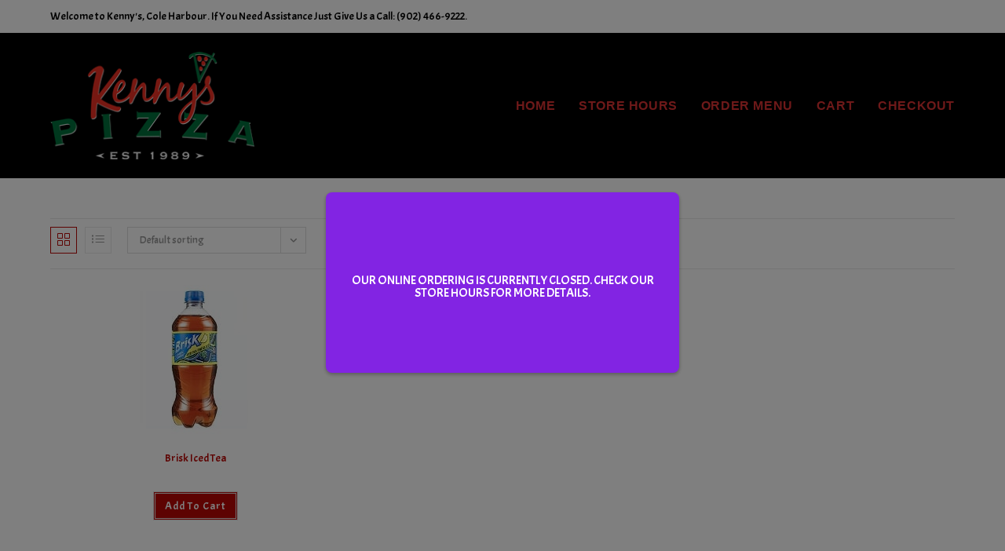

--- FILE ---
content_type: text/html; charset=UTF-8
request_url: https://kennyspizzacoleharbour.ca/wp-admin/admin-ajax.php
body_size: -233
content:
        <div class="zh-notification zh-box " style="display: none;" data-zh-hide-duration="10">
            <div class="zh-box__window" style="color:#ffffff;background-color:#8224e3;font-size:16px;" tabindex="-1">
				                <div class="zh-box__body">
                    <div class="zh-box__message">
																		OUR ONLINE ORDERING IS CURRENTLY CLOSED. CHECK OUR STORE HOURS FOR MORE DETAILS.                    </div>
                </div>
				            </div>
        </div>
		